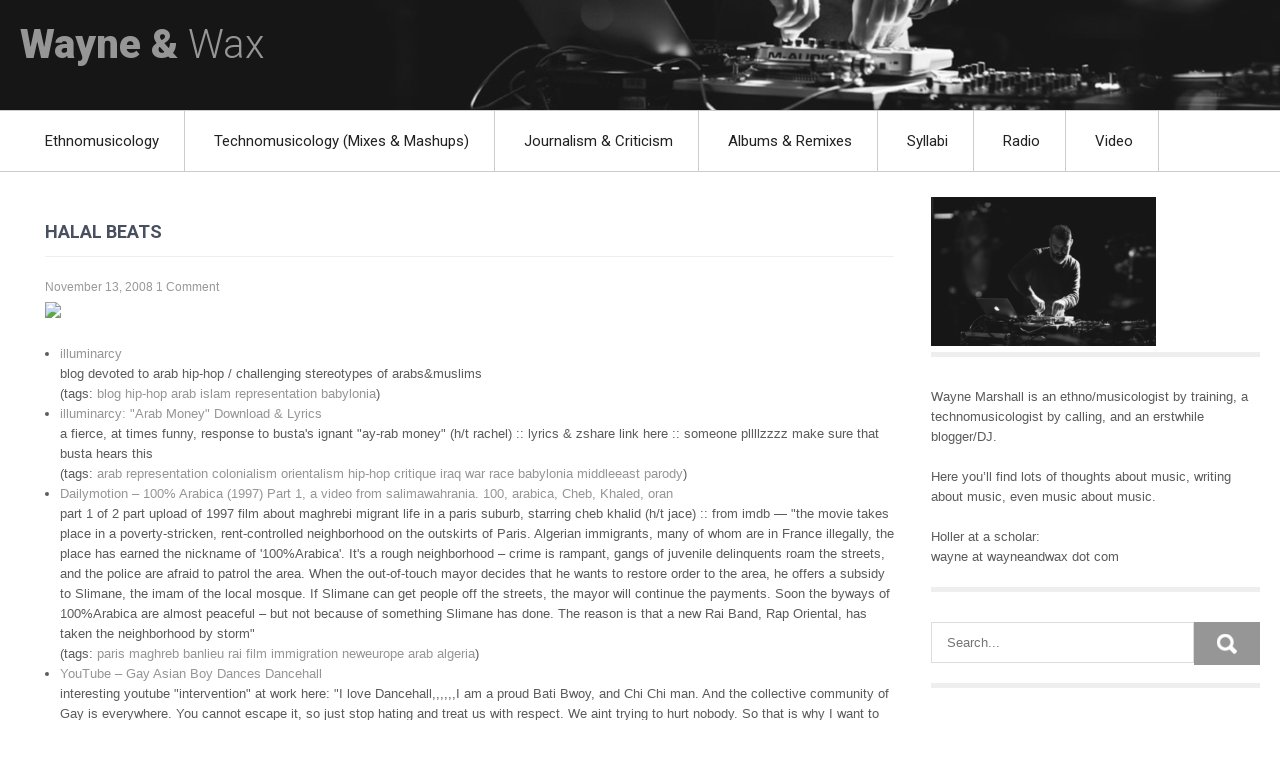

--- FILE ---
content_type: text/html; charset=UTF-8
request_url: https://wayneandwax.com/?p=783
body_size: 10917
content:
<!DOCTYPE html>
<html lang="en-US">
<head>
<meta charset="UTF-8">
<meta name="viewport" content="width=device-width, initial-scale=1">
<link rel="profile" href="http://gmpg.org/xfn/11">
<title>Halal Beats &#8211; Wayne &amp; Wax</title>
<meta name='robots' content='max-image-preview:large' />
	<style>img:is([sizes="auto" i], [sizes^="auto," i]) { contain-intrinsic-size: 3000px 1500px }</style>
	<link rel='dns-prefetch' href='//fonts.googleapis.com' />
<link rel="alternate" type="application/rss+xml" title="Wayne &amp; Wax &raquo; Feed" href="https://wayneandwax.com/?feed=rss2" />
<link rel="alternate" type="application/rss+xml" title="Wayne &amp; Wax &raquo; Comments Feed" href="https://wayneandwax.com/?feed=comments-rss2" />
<link rel="alternate" type="application/rss+xml" title="Wayne &amp; Wax &raquo; Halal Beats Comments Feed" href="https://wayneandwax.com/?feed=rss2&#038;p=783" />
<script type="text/javascript">
/* <![CDATA[ */
window._wpemojiSettings = {"baseUrl":"https:\/\/s.w.org\/images\/core\/emoji\/15.0.3\/72x72\/","ext":".png","svgUrl":"https:\/\/s.w.org\/images\/core\/emoji\/15.0.3\/svg\/","svgExt":".svg","source":{"concatemoji":"https:\/\/wayneandwax.com\/wp\/wp-includes\/js\/wp-emoji-release.min.js?ver=6.7.4"}};
/*! This file is auto-generated */
!function(i,n){var o,s,e;function c(e){try{var t={supportTests:e,timestamp:(new Date).valueOf()};sessionStorage.setItem(o,JSON.stringify(t))}catch(e){}}function p(e,t,n){e.clearRect(0,0,e.canvas.width,e.canvas.height),e.fillText(t,0,0);var t=new Uint32Array(e.getImageData(0,0,e.canvas.width,e.canvas.height).data),r=(e.clearRect(0,0,e.canvas.width,e.canvas.height),e.fillText(n,0,0),new Uint32Array(e.getImageData(0,0,e.canvas.width,e.canvas.height).data));return t.every(function(e,t){return e===r[t]})}function u(e,t,n){switch(t){case"flag":return n(e,"\ud83c\udff3\ufe0f\u200d\u26a7\ufe0f","\ud83c\udff3\ufe0f\u200b\u26a7\ufe0f")?!1:!n(e,"\ud83c\uddfa\ud83c\uddf3","\ud83c\uddfa\u200b\ud83c\uddf3")&&!n(e,"\ud83c\udff4\udb40\udc67\udb40\udc62\udb40\udc65\udb40\udc6e\udb40\udc67\udb40\udc7f","\ud83c\udff4\u200b\udb40\udc67\u200b\udb40\udc62\u200b\udb40\udc65\u200b\udb40\udc6e\u200b\udb40\udc67\u200b\udb40\udc7f");case"emoji":return!n(e,"\ud83d\udc26\u200d\u2b1b","\ud83d\udc26\u200b\u2b1b")}return!1}function f(e,t,n){var r="undefined"!=typeof WorkerGlobalScope&&self instanceof WorkerGlobalScope?new OffscreenCanvas(300,150):i.createElement("canvas"),a=r.getContext("2d",{willReadFrequently:!0}),o=(a.textBaseline="top",a.font="600 32px Arial",{});return e.forEach(function(e){o[e]=t(a,e,n)}),o}function t(e){var t=i.createElement("script");t.src=e,t.defer=!0,i.head.appendChild(t)}"undefined"!=typeof Promise&&(o="wpEmojiSettingsSupports",s=["flag","emoji"],n.supports={everything:!0,everythingExceptFlag:!0},e=new Promise(function(e){i.addEventListener("DOMContentLoaded",e,{once:!0})}),new Promise(function(t){var n=function(){try{var e=JSON.parse(sessionStorage.getItem(o));if("object"==typeof e&&"number"==typeof e.timestamp&&(new Date).valueOf()<e.timestamp+604800&&"object"==typeof e.supportTests)return e.supportTests}catch(e){}return null}();if(!n){if("undefined"!=typeof Worker&&"undefined"!=typeof OffscreenCanvas&&"undefined"!=typeof URL&&URL.createObjectURL&&"undefined"!=typeof Blob)try{var e="postMessage("+f.toString()+"("+[JSON.stringify(s),u.toString(),p.toString()].join(",")+"));",r=new Blob([e],{type:"text/javascript"}),a=new Worker(URL.createObjectURL(r),{name:"wpTestEmojiSupports"});return void(a.onmessage=function(e){c(n=e.data),a.terminate(),t(n)})}catch(e){}c(n=f(s,u,p))}t(n)}).then(function(e){for(var t in e)n.supports[t]=e[t],n.supports.everything=n.supports.everything&&n.supports[t],"flag"!==t&&(n.supports.everythingExceptFlag=n.supports.everythingExceptFlag&&n.supports[t]);n.supports.everythingExceptFlag=n.supports.everythingExceptFlag&&!n.supports.flag,n.DOMReady=!1,n.readyCallback=function(){n.DOMReady=!0}}).then(function(){return e}).then(function(){var e;n.supports.everything||(n.readyCallback(),(e=n.source||{}).concatemoji?t(e.concatemoji):e.wpemoji&&e.twemoji&&(t(e.twemoji),t(e.wpemoji)))}))}((window,document),window._wpemojiSettings);
/* ]]> */
</script>
<style id='wp-emoji-styles-inline-css' type='text/css'>

	img.wp-smiley, img.emoji {
		display: inline !important;
		border: none !important;
		box-shadow: none !important;
		height: 1em !important;
		width: 1em !important;
		margin: 0 0.07em !important;
		vertical-align: -0.1em !important;
		background: none !important;
		padding: 0 !important;
	}
</style>
<link rel='stylesheet' id='wp-block-library-css' href='https://wayneandwax.com/wp/wp-includes/css/dist/block-library/style.min.css?ver=6.7.4' type='text/css' media='all' />
<style id='classic-theme-styles-inline-css' type='text/css'>
/*! This file is auto-generated */
.wp-block-button__link{color:#fff;background-color:#32373c;border-radius:9999px;box-shadow:none;text-decoration:none;padding:calc(.667em + 2px) calc(1.333em + 2px);font-size:1.125em}.wp-block-file__button{background:#32373c;color:#fff;text-decoration:none}
</style>
<style id='global-styles-inline-css' type='text/css'>
:root{--wp--preset--aspect-ratio--square: 1;--wp--preset--aspect-ratio--4-3: 4/3;--wp--preset--aspect-ratio--3-4: 3/4;--wp--preset--aspect-ratio--3-2: 3/2;--wp--preset--aspect-ratio--2-3: 2/3;--wp--preset--aspect-ratio--16-9: 16/9;--wp--preset--aspect-ratio--9-16: 9/16;--wp--preset--color--black: #000000;--wp--preset--color--cyan-bluish-gray: #abb8c3;--wp--preset--color--white: #ffffff;--wp--preset--color--pale-pink: #f78da7;--wp--preset--color--vivid-red: #cf2e2e;--wp--preset--color--luminous-vivid-orange: #ff6900;--wp--preset--color--luminous-vivid-amber: #fcb900;--wp--preset--color--light-green-cyan: #7bdcb5;--wp--preset--color--vivid-green-cyan: #00d084;--wp--preset--color--pale-cyan-blue: #8ed1fc;--wp--preset--color--vivid-cyan-blue: #0693e3;--wp--preset--color--vivid-purple: #9b51e0;--wp--preset--gradient--vivid-cyan-blue-to-vivid-purple: linear-gradient(135deg,rgba(6,147,227,1) 0%,rgb(155,81,224) 100%);--wp--preset--gradient--light-green-cyan-to-vivid-green-cyan: linear-gradient(135deg,rgb(122,220,180) 0%,rgb(0,208,130) 100%);--wp--preset--gradient--luminous-vivid-amber-to-luminous-vivid-orange: linear-gradient(135deg,rgba(252,185,0,1) 0%,rgba(255,105,0,1) 100%);--wp--preset--gradient--luminous-vivid-orange-to-vivid-red: linear-gradient(135deg,rgba(255,105,0,1) 0%,rgb(207,46,46) 100%);--wp--preset--gradient--very-light-gray-to-cyan-bluish-gray: linear-gradient(135deg,rgb(238,238,238) 0%,rgb(169,184,195) 100%);--wp--preset--gradient--cool-to-warm-spectrum: linear-gradient(135deg,rgb(74,234,220) 0%,rgb(151,120,209) 20%,rgb(207,42,186) 40%,rgb(238,44,130) 60%,rgb(251,105,98) 80%,rgb(254,248,76) 100%);--wp--preset--gradient--blush-light-purple: linear-gradient(135deg,rgb(255,206,236) 0%,rgb(152,150,240) 100%);--wp--preset--gradient--blush-bordeaux: linear-gradient(135deg,rgb(254,205,165) 0%,rgb(254,45,45) 50%,rgb(107,0,62) 100%);--wp--preset--gradient--luminous-dusk: linear-gradient(135deg,rgb(255,203,112) 0%,rgb(199,81,192) 50%,rgb(65,88,208) 100%);--wp--preset--gradient--pale-ocean: linear-gradient(135deg,rgb(255,245,203) 0%,rgb(182,227,212) 50%,rgb(51,167,181) 100%);--wp--preset--gradient--electric-grass: linear-gradient(135deg,rgb(202,248,128) 0%,rgb(113,206,126) 100%);--wp--preset--gradient--midnight: linear-gradient(135deg,rgb(2,3,129) 0%,rgb(40,116,252) 100%);--wp--preset--font-size--small: 13px;--wp--preset--font-size--medium: 20px;--wp--preset--font-size--large: 36px;--wp--preset--font-size--x-large: 42px;--wp--preset--spacing--20: 0.44rem;--wp--preset--spacing--30: 0.67rem;--wp--preset--spacing--40: 1rem;--wp--preset--spacing--50: 1.5rem;--wp--preset--spacing--60: 2.25rem;--wp--preset--spacing--70: 3.38rem;--wp--preset--spacing--80: 5.06rem;--wp--preset--shadow--natural: 6px 6px 9px rgba(0, 0, 0, 0.2);--wp--preset--shadow--deep: 12px 12px 50px rgba(0, 0, 0, 0.4);--wp--preset--shadow--sharp: 6px 6px 0px rgba(0, 0, 0, 0.2);--wp--preset--shadow--outlined: 6px 6px 0px -3px rgba(255, 255, 255, 1), 6px 6px rgba(0, 0, 0, 1);--wp--preset--shadow--crisp: 6px 6px 0px rgba(0, 0, 0, 1);}:where(.is-layout-flex){gap: 0.5em;}:where(.is-layout-grid){gap: 0.5em;}body .is-layout-flex{display: flex;}.is-layout-flex{flex-wrap: wrap;align-items: center;}.is-layout-flex > :is(*, div){margin: 0;}body .is-layout-grid{display: grid;}.is-layout-grid > :is(*, div){margin: 0;}:where(.wp-block-columns.is-layout-flex){gap: 2em;}:where(.wp-block-columns.is-layout-grid){gap: 2em;}:where(.wp-block-post-template.is-layout-flex){gap: 1.25em;}:where(.wp-block-post-template.is-layout-grid){gap: 1.25em;}.has-black-color{color: var(--wp--preset--color--black) !important;}.has-cyan-bluish-gray-color{color: var(--wp--preset--color--cyan-bluish-gray) !important;}.has-white-color{color: var(--wp--preset--color--white) !important;}.has-pale-pink-color{color: var(--wp--preset--color--pale-pink) !important;}.has-vivid-red-color{color: var(--wp--preset--color--vivid-red) !important;}.has-luminous-vivid-orange-color{color: var(--wp--preset--color--luminous-vivid-orange) !important;}.has-luminous-vivid-amber-color{color: var(--wp--preset--color--luminous-vivid-amber) !important;}.has-light-green-cyan-color{color: var(--wp--preset--color--light-green-cyan) !important;}.has-vivid-green-cyan-color{color: var(--wp--preset--color--vivid-green-cyan) !important;}.has-pale-cyan-blue-color{color: var(--wp--preset--color--pale-cyan-blue) !important;}.has-vivid-cyan-blue-color{color: var(--wp--preset--color--vivid-cyan-blue) !important;}.has-vivid-purple-color{color: var(--wp--preset--color--vivid-purple) !important;}.has-black-background-color{background-color: var(--wp--preset--color--black) !important;}.has-cyan-bluish-gray-background-color{background-color: var(--wp--preset--color--cyan-bluish-gray) !important;}.has-white-background-color{background-color: var(--wp--preset--color--white) !important;}.has-pale-pink-background-color{background-color: var(--wp--preset--color--pale-pink) !important;}.has-vivid-red-background-color{background-color: var(--wp--preset--color--vivid-red) !important;}.has-luminous-vivid-orange-background-color{background-color: var(--wp--preset--color--luminous-vivid-orange) !important;}.has-luminous-vivid-amber-background-color{background-color: var(--wp--preset--color--luminous-vivid-amber) !important;}.has-light-green-cyan-background-color{background-color: var(--wp--preset--color--light-green-cyan) !important;}.has-vivid-green-cyan-background-color{background-color: var(--wp--preset--color--vivid-green-cyan) !important;}.has-pale-cyan-blue-background-color{background-color: var(--wp--preset--color--pale-cyan-blue) !important;}.has-vivid-cyan-blue-background-color{background-color: var(--wp--preset--color--vivid-cyan-blue) !important;}.has-vivid-purple-background-color{background-color: var(--wp--preset--color--vivid-purple) !important;}.has-black-border-color{border-color: var(--wp--preset--color--black) !important;}.has-cyan-bluish-gray-border-color{border-color: var(--wp--preset--color--cyan-bluish-gray) !important;}.has-white-border-color{border-color: var(--wp--preset--color--white) !important;}.has-pale-pink-border-color{border-color: var(--wp--preset--color--pale-pink) !important;}.has-vivid-red-border-color{border-color: var(--wp--preset--color--vivid-red) !important;}.has-luminous-vivid-orange-border-color{border-color: var(--wp--preset--color--luminous-vivid-orange) !important;}.has-luminous-vivid-amber-border-color{border-color: var(--wp--preset--color--luminous-vivid-amber) !important;}.has-light-green-cyan-border-color{border-color: var(--wp--preset--color--light-green-cyan) !important;}.has-vivid-green-cyan-border-color{border-color: var(--wp--preset--color--vivid-green-cyan) !important;}.has-pale-cyan-blue-border-color{border-color: var(--wp--preset--color--pale-cyan-blue) !important;}.has-vivid-cyan-blue-border-color{border-color: var(--wp--preset--color--vivid-cyan-blue) !important;}.has-vivid-purple-border-color{border-color: var(--wp--preset--color--vivid-purple) !important;}.has-vivid-cyan-blue-to-vivid-purple-gradient-background{background: var(--wp--preset--gradient--vivid-cyan-blue-to-vivid-purple) !important;}.has-light-green-cyan-to-vivid-green-cyan-gradient-background{background: var(--wp--preset--gradient--light-green-cyan-to-vivid-green-cyan) !important;}.has-luminous-vivid-amber-to-luminous-vivid-orange-gradient-background{background: var(--wp--preset--gradient--luminous-vivid-amber-to-luminous-vivid-orange) !important;}.has-luminous-vivid-orange-to-vivid-red-gradient-background{background: var(--wp--preset--gradient--luminous-vivid-orange-to-vivid-red) !important;}.has-very-light-gray-to-cyan-bluish-gray-gradient-background{background: var(--wp--preset--gradient--very-light-gray-to-cyan-bluish-gray) !important;}.has-cool-to-warm-spectrum-gradient-background{background: var(--wp--preset--gradient--cool-to-warm-spectrum) !important;}.has-blush-light-purple-gradient-background{background: var(--wp--preset--gradient--blush-light-purple) !important;}.has-blush-bordeaux-gradient-background{background: var(--wp--preset--gradient--blush-bordeaux) !important;}.has-luminous-dusk-gradient-background{background: var(--wp--preset--gradient--luminous-dusk) !important;}.has-pale-ocean-gradient-background{background: var(--wp--preset--gradient--pale-ocean) !important;}.has-electric-grass-gradient-background{background: var(--wp--preset--gradient--electric-grass) !important;}.has-midnight-gradient-background{background: var(--wp--preset--gradient--midnight) !important;}.has-small-font-size{font-size: var(--wp--preset--font-size--small) !important;}.has-medium-font-size{font-size: var(--wp--preset--font-size--medium) !important;}.has-large-font-size{font-size: var(--wp--preset--font-size--large) !important;}.has-x-large-font-size{font-size: var(--wp--preset--font-size--x-large) !important;}
:where(.wp-block-post-template.is-layout-flex){gap: 1.25em;}:where(.wp-block-post-template.is-layout-grid){gap: 1.25em;}
:where(.wp-block-columns.is-layout-flex){gap: 2em;}:where(.wp-block-columns.is-layout-grid){gap: 2em;}
:root :where(.wp-block-pullquote){font-size: 1.5em;line-height: 1.6;}
</style>
<link rel='stylesheet' id='twenty-minutes-font-css' href='//fonts.googleapis.com/css?family=Roboto%3A300%2C400%2C600%2C700%2C800%2C900&#038;ver=6.7.4' type='text/css' media='all' />
<link rel='stylesheet' id='twenty-minutes-basic-style-css' href='https://wayneandwax.com/wp/wp-content/themes/twenty-minutes/style.css?ver=6.7.4' type='text/css' media='all' />
<link rel='stylesheet' id='twenty-minutes-responsive-css' href='https://wayneandwax.com/wp/wp-content/themes/twenty-minutes/css/responsive.css?ver=6.7.4' type='text/css' media='all' />
<link rel='stylesheet' id='twenty-minutes-default-css' href='https://wayneandwax.com/wp/wp-content/themes/twenty-minutes/css/default.css?ver=6.7.4' type='text/css' media='all' />
<script type="text/javascript" src="https://wayneandwax.com/wp/wp-includes/js/jquery/jquery.min.js?ver=3.7.1" id="jquery-core-js"></script>
<script type="text/javascript" src="https://wayneandwax.com/wp/wp-includes/js/jquery/jquery-migrate.min.js?ver=3.4.1" id="jquery-migrate-js"></script>
<script type="text/javascript" src="https://wayneandwax.com/wp/wp-content/themes/twenty-minutes/js/jquery.nivo.slider.js?ver=6.7.4" id="jquery-nivo-slider-js"></script>
<script type="text/javascript" src="https://wayneandwax.com/wp/wp-content/themes/twenty-minutes/js/custom.js?ver=6.7.4" id="twenty-minutes-custom-js"></script>
<link rel="https://api.w.org/" href="https://wayneandwax.com/index.php?rest_route=/" /><link rel="alternate" title="JSON" type="application/json" href="https://wayneandwax.com/index.php?rest_route=/wp/v2/posts/783" /><link rel="EditURI" type="application/rsd+xml" title="RSD" href="https://wayneandwax.com/wp/xmlrpc.php?rsd" />
<meta name="generator" content="WordPress 6.7.4" />
<link rel="canonical" href="https://wayneandwax.com/?p=783" />
<link rel='shortlink' href='https://wayneandwax.com/?p=783' />
<link rel="alternate" title="oEmbed (JSON)" type="application/json+oembed" href="https://wayneandwax.com/index.php?rest_route=%2Foembed%2F1.0%2Fembed&#038;url=https%3A%2F%2Fwayneandwax.com%2F%3Fp%3D783" />
<link rel="alternate" title="oEmbed (XML)" type="text/xml+oembed" href="https://wayneandwax.com/index.php?rest_route=%2Foembed%2F1.0%2Fembed&#038;url=https%3A%2F%2Fwayneandwax.com%2F%3Fp%3D783&#038;format=xml" />
	<style type="text/css"> 
		a,	#sidebar ul li a:hover,
		.post_lists h5 a:hover,
		.logo h1 span,
		.postmeta a:hover,
		.copyright-wrapper a:hover	,
		.sitenav ul li a:hover, .sitenav ul li.current_page_item a,
		.current{ color:#969696;}
		.pagination ul li .current, .pagination ul li a:hover, 
		#commentform input#submit:hover,
		.toggle a,
		#sidebar .search-form input.search-submit,
		.pagination .nav-links span.current, 
		.pagination .nav-links a:hover,
		.wpcf7 input[type='submit']{ background-color:#969696;}
	</style> 
	<style type="text/css">
			.header{
			background: url(https://wayneandwax.com/wp/wp-content/uploads/2020/02/cropped-me-MIT-dissolve2-caroline-alden-cropped-3.png) no-repeat;
			background-position: center top;
		}
		.logo h1 a { color:#969696;}
		
	</style>
    
    		<style type="text/css" id="wp-custom-css">
			blockquote { 
	margin-left: 25px;
}

div.logo p { 
	color: #969696;
	font-size: larger; 
	visibility: hidden; 
}		</style>
		</head>
<body class="post-template-default single single-post postid-783 single-format-standard">
  <div class="header">
    <div class="container">
      <div class="logo">
  			          <h1><a href="https://wayneandwax.com/">Wayne &amp; Wax</a></h1>
                    <p>like the moon</p>
              </div><!-- logo -->
        <div class="header_right">             
                          
                    
        <div class="clear"></div>
      </div><!-- header_right -->
      <div class="clear"></div>
    </div><!-- container -->
  </div><!--.header -->
  <div id="menubar">
    <div class="container">
      <div class="toggle">
        <a class="toggleMenu" href="#">Menu</a>
      </div><!-- toggle --> 
      <div class="sitenav">
        <div class="menu-word-container"><ul id="menu-word" class="menu"><li id="menu-item-9341" class="menu-item menu-item-type-post_type menu-item-object-page menu-item-9341"><a href="https://wayneandwax.com/?page_id=10">Ethnomusicology</a></li>
<li id="menu-item-9380" class="menu-item menu-item-type-post_type menu-item-object-page menu-item-9380"><a href="https://wayneandwax.com/?page_id=2">Technomusicology (Mixes &#038; Mashups)</a></li>
<li id="menu-item-9342" class="menu-item menu-item-type-post_type menu-item-object-page menu-item-9342"><a href="https://wayneandwax.com/?page_id=11">Journalism &#038; Criticism</a></li>
<li id="menu-item-9402" class="menu-item menu-item-type-post_type menu-item-object-page menu-item-9402"><a href="https://wayneandwax.com/?page_id=9395">Albums &#038; Remixes</a></li>
<li id="menu-item-9343" class="menu-item menu-item-type-post_type menu-item-object-page menu-item-9343"><a href="https://wayneandwax.com/?page_id=9">Syllabi</a></li>
<li id="menu-item-9430" class="menu-item menu-item-type-post_type menu-item-object-page menu-item-9430"><a href="https://wayneandwax.com/?page_id=9428">Radio</a></li>
<li id="menu-item-9434" class="menu-item menu-item-type-post_type menu-item-object-page menu-item-9434"><a href="https://wayneandwax.com/?page_id=183">Video</a></li>
</ul></div>      </div><!-- site-nav -->
    </div>
  </div><!--#menubar -->
<div class="container">
     <div class="pagewraps">     
        <section class="site-content-wrap">
           <div class="contentbox">            
                                    <article id="post-783" class="single-post post-783 post type-post status-publish format-standard hentry category-linkthink tag-arab tag-caribbean tag-film tag-hip-hop tag-linkthink tag-maghreb tag-paris tag-rai tag-reggae tag-sexuality tag-video">
  <header class="entry-header">
    <h1 class="entry-title">Halal Beats</h1>  </header> <!-- .entry-header -->
  <div class="postmeta">
    <div class="post-date">November 13, 2008</div><!-- post-date -->
    <div class="post-comment"> <a href="https://wayneandwax.com/?p=783#comments">1 Comment</a></div>
    <div class="clear"></div>
  </div> <!-- postmeta -->
    <div class="entry-content">
    <p><a href="http://www.flickr.com/photos/wayneandwax/2912369021/"><img decoding="async" src="http://farm4.static.flickr.com/3071/2912369021_81d050733e_d.jpg"></a></p>
<ul class="delicious">
<li>
<div class="delicious-link"><a href="http://illuminarcy.blogspot.com/">illuminarcy</a></div>
<div class="delicious-extended">blog devoted to arab hip-hop / challenging stereotypes of arabs&amp;muslims</div>
<div class="delicious-tags">(tags: <a href="http://delicious.com/wayneandwax/blog">blog</a> <a href="http://delicious.com/wayneandwax/hip-hop">hip-hop</a> <a href="http://delicious.com/wayneandwax/arab">arab</a> <a href="http://delicious.com/wayneandwax/islam">islam</a> <a href="http://delicious.com/wayneandwax/representation">representation</a> <a href="http://delicious.com/wayneandwax/babylonia">babylonia</a>)</div>
</li>
<li>
<div class="delicious-link"><a href="http://illuminarcy.blogspot.com/2008/11/arab-money-download-lyrics.html">illuminarcy: &quot;Arab Money&quot; Download &amp; Lyrics</a></div>
<div class="delicious-extended">a fierce, at times funny, response to busta&#039;s ignant &quot;ay-rab money&quot; (h/t rachel) :: lyrics &amp; zshare link here :: someone pllllzzzz make sure that busta hears this</div>
<div class="delicious-tags">(tags: <a href="http://delicious.com/wayneandwax/arab">arab</a> <a href="http://delicious.com/wayneandwax/representation">representation</a> <a href="http://delicious.com/wayneandwax/colonialism">colonialism</a> <a href="http://delicious.com/wayneandwax/orientalism">orientalism</a> <a href="http://delicious.com/wayneandwax/hip-hop">hip-hop</a> <a href="http://delicious.com/wayneandwax/critique">critique</a> <a href="http://delicious.com/wayneandwax/iraq">iraq</a> <a href="http://delicious.com/wayneandwax/war">war</a> <a href="http://delicious.com/wayneandwax/race">race</a> <a href="http://delicious.com/wayneandwax/babylonia">babylonia</a> <a href="http://delicious.com/wayneandwax/middleeast">middleeast</a> <a href="http://delicious.com/wayneandwax/parody">parody</a>)</div>
</li>
<li>
<div class="delicious-link"><a href="http://www.dailymotion.com/video/xt2eq_100-arabica-1997-part-1_fun">Dailymotion &#8211; 100% Arabica (1997) Part 1, a video from salimawahrania. 100, arabica, Cheb, Khaled, oran</a></div>
<div class="delicious-extended">part 1 of 2 part upload of 1997 film about maghrebi migrant life in a paris suburb, starring cheb khalid (h/t jace) :: from imdb &#8212; &quot;the movie takes place in a poverty-stricken, rent-controlled neighborhood on the outskirts of Paris. Algerian immigrants, many of whom are in France illegally, the place has earned the nickname of &#039;100%Arabica&#039;. It&#039;s a rough neighborhood &#8211; crime is rampant, gangs of juvenile delinquents roam the streets, and the police are afraid to patrol the area. When the out-of-touch mayor decides that he wants to restore order to the area, he offers a subsidy to Slimane, the imam of the local mosque. If Slimane can get people off the streets, the mayor will continue the payments. Soon the byways of 100%Arabica are almost peaceful &#8211; but not because of something Slimane has done. The reason is that a new Rai Band, Rap Oriental, has taken the neighborhood by storm&quot;</div>
<div class="delicious-tags">(tags: <a href="http://delicious.com/wayneandwax/paris">paris</a> <a href="http://delicious.com/wayneandwax/maghreb">maghreb</a> <a href="http://delicious.com/wayneandwax/banlieu">banlieu</a> <a href="http://delicious.com/wayneandwax/rai">rai</a> <a href="http://delicious.com/wayneandwax/film">film</a> <a href="http://delicious.com/wayneandwax/immigration">immigration</a> <a href="http://delicious.com/wayneandwax/neweurope">neweurope</a> <a href="http://delicious.com/wayneandwax/arab">arab</a> <a href="http://delicious.com/wayneandwax/algeria">algeria</a>)</div>
</li>
<li>
<div class="delicious-link"><a href="http://www.youtube.com/watch?v=Y2uph1W3IFk">YouTube &#8211; Gay Asian Boy Dances Dancehall</a></div>
<div class="delicious-extended">interesting youtube &quot;intervention&quot; at work here: &quot;I love Dancehall,,,,,,I am a proud Bati Bwoy, and Chi Chi man. And the collective community of Gay is everywhere. You cannot escape it, so just stop hating and treat us with respect. We aint trying to hurt nobody. So that is why I want to dance like a Dancehall Queen, cuz I aint scared and so I can ruffle some feathers and making people think about how Homophobia is causing AIDS all over the world, but especially Jamaica&#8230;&quot; (h/t xtina)</div>
<div class="delicious-tags">(tags: <a href="http://delicious.com/wayneandwax/jamaica">jamaica</a> <a href="http://delicious.com/wayneandwax/dancehall">dancehall</a> <a href="http://delicious.com/wayneandwax/reggae">reggae</a> <a href="http://delicious.com/wayneandwax/dance">dance</a> <a href="http://delicious.com/wayneandwax/youtube">youtube</a> <a href="http://delicious.com/wayneandwax/video">video</a> <a href="http://delicious.com/wayneandwax/asianness">asianness</a> <a href="http://delicious.com/wayneandwax/sexuality">sexuality</a> <a href="http://delicious.com/wayneandwax/homophobia">homophobia</a> <a href="http://delicious.com/wayneandwax/digital">digital</a> <a href="http://delicious.com/wayneandwax/youth">youth</a> <a href="http://delicious.com/wayneandwax/culture">culture</a> <a href="http://delicious.com/wayneandwax/identititity">identititity</a>)</div>
</li>
<li>
<div class="delicious-link"><a href="http://www.theroot.com/id/47670">Homophobia in Jamaica | Views | TheRoot.com</a></div>
<div class="delicious-extended">yet another article on homophobia in JA &#8212; and the effects on AIDS/HIV outreach</div>
<div class="delicious-tags">(tags: <a href="http://delicious.com/wayneandwax/jamaica">jamaica</a> <a href="http://delicious.com/wayneandwax/homophobia">homophobia</a> <a href="http://delicious.com/wayneandwax/health">health</a> <a href="http://delicious.com/wayneandwax/sexuality">sexuality</a> <a href="http://delicious.com/wayneandwax/caribbean">caribbean</a>)</div>
</li>
</ul>
<p>videyoga :: (via illuminarcy)</p>
<p><object width="500" height="335"><param name="allowfullscreen" value="true" /><param name="allowscriptaccess" value="always" /><param name="movie" value="http://vimeo.com/moogaloop.swf?clip_id=2179318&amp;server=vimeo.com&amp;show_title=1&amp;show_byline=1&amp;show_portrait=0&amp;color=&amp;fullscreen=1" /><embed src="http://vimeo.com/moogaloop.swf?clip_id=2179318&amp;server=vimeo.com&amp;show_title=1&amp;show_byline=1&amp;show_portrait=0&amp;color=&amp;fullscreen=1" type="application/x-shockwave-flash" allowfullscreen="true" allowscriptaccess="always" width="400" height="225"></embed></object><br /><a href="http://vimeo.com/2179318">Sundance &#8211; Waahli aka Wyzah</a> from <a href="http://vimeo.com/enodziner">Noé Sardet</a> on <a href="http://vimeo.com">Vimeo</a>.</p>
        <div class="postmeta">
      <div class="post-categories">
        <ul class="post-categories">
	<li><a href="https://wayneandwax.com/?cat=44" rel="category">linkthink</a></li></ul>      </div>
      <div class="post-tags">
       Tags: <a href="https://wayneandwax.com/?tag=arab" rel="tag">arab</a>, <a href="https://wayneandwax.com/?tag=caribbean" rel="tag">caribbean</a>, <a href="https://wayneandwax.com/?tag=film" rel="tag">film</a>, <a href="https://wayneandwax.com/?tag=hip-hop" rel="tag">hip-hop</a>, <a href="https://wayneandwax.com/?tag=linkthink" rel="tag">linkthink</a>, <a href="https://wayneandwax.com/?tag=maghreb" rel="tag">maghreb</a>, <a href="https://wayneandwax.com/?tag=paris" rel="tag">paris</a>, <a href="https://wayneandwax.com/?tag=rai" rel="tag">rai</a>, <a href="https://wayneandwax.com/?tag=reggae" rel="tag">reggae</a>, <a href="https://wayneandwax.com/?tag=sexuality" rel="tag">sexuality</a>, <a href="https://wayneandwax.com/?tag=video" rel="tag">video</a>      </div>
      <div class="clear"></div>
    </div><!-- postmeta --> 
  </div><!-- .entry-content -->
  
  <footer class="entry-meta">
      </footer> <!-- .entry-meta --> 
  
</article>                    
	<nav class="navigation post-navigation" aria-label="Posts">
		<h2 class="screen-reader-text">Post navigation</h2>
		<div class="nav-links"><div class="nav-previous"><a href="https://wayneandwax.com/?p=774" rel="prev">Can&#8217;t We All Just Dance Along?</a></div><div class="nav-next"><a href="https://wayneandwax.com/?p=788" rel="next">Yes, I Call Her Mischievous Boo</a></div></div>
	</nav>                    
<div id="comments" class="comments-area">

			<h2 class="comments-title">
			1 thought on &ldquo;Halal Beats&rdquo;		</h2>

		
		<ol class="comment-list">
					<li class="comment even thread-even depth-1" id="comment-7744">
				<div id="div-comment-7744" class="comment-body">
				<div class="comment-author vcard">
			<img alt='' src='https://secure.gravatar.com/avatar/221f5ce73de7e737078052d5a1d829ad?s=42&#038;d=mm&#038;r=g' srcset='https://secure.gravatar.com/avatar/221f5ce73de7e737078052d5a1d829ad?s=84&#038;d=mm&#038;r=g 2x' class='avatar avatar-42 photo' height='42' width='42' decoding='async'/>			<cite class="fn">erin</cite> <span class="says">says:</span>		</div>
		
		<div class="comment-meta commentmetadata">
			<a href="https://wayneandwax.com/?p=783#comment-7744">November 14, 2008 at 8:59 am</a>		</div>

		<p>big up the montreal connex! the narcisist is wicked.</p>

		
				</div>
				</li><!-- #comment-## -->
		</ol><!-- .comment-list -->

		
	
			<p class="no-comments">Comments are closed.</p>
	
	
</div><!-- .comments-area -->                                <div class="clear"></div>
            </div>          
         </section>       
        <div id="sidebar">    
    <aside id="media_image-3" class="widget widget_media_image"><img width="225" height="149" src="https://wayneandwax.com/wp/wp-content/uploads/2020/01/me-MIT-dissolve2-caroline-alden-300x199.png" class="image wp-image-9366  attachment-225x149 size-225x149" alt="" style="max-width: 100%; height: auto;" decoding="async" loading="lazy" srcset="https://wayneandwax.com/wp/wp-content/uploads/2020/01/me-MIT-dissolve2-caroline-alden-300x199.png 300w, https://wayneandwax.com/wp/wp-content/uploads/2020/01/me-MIT-dissolve2-caroline-alden-1024x680.png 1024w, https://wayneandwax.com/wp/wp-content/uploads/2020/01/me-MIT-dissolve2-caroline-alden-768x510.png 768w, https://wayneandwax.com/wp/wp-content/uploads/2020/01/me-MIT-dissolve2-caroline-alden-1536x1019.png 1536w, https://wayneandwax.com/wp/wp-content/uploads/2020/01/me-MIT-dissolve2-caroline-alden.png 1790w" sizes="auto, (max-width: 225px) 100vw, 225px" /></aside><aside id="text-4" class="widget widget_text">			<div class="textwidget"><p>Wayne Marshall is an ethno/musicologist by training, a technomusicologist by calling, and an erstwhile blogger/DJ.</p>
<p>Here you&#8217;ll find lots of thoughts about music, writing about music, even music about music.</p>
<p>Holler at a scholar:<br />
wayne at wayneandwax dot com</p>
</div>
		</aside><aside id="search-5" class="widget widget_search"><form role="search" method="get" class="search-form" action="https://wayneandwax.com/">
	<label>
		<input type="search" class="search-field" placeholder="Search..." value="" name="s">
	</label>
	<input type="submit" class="search-submit" value="Search">
</form></aside><aside id="tag_cloud-4" class="widget widget_tag_cloud"><h3 class="widget-title">Tags</h3><div class="tagcloud"><a href="https://wayneandwax.com/?tag=academic" class="tag-cloud-link tag-link-400 tag-link-position-1" style="font-size: 18.425531914894pt;" aria-label="academic (184 items)">academic</a>
<a href="https://wayneandwax.com/?tag=aesthetics" class="tag-cloud-link tag-link-300 tag-link-position-2" style="font-size: 9.3404255319149pt;" aria-label="aesthetics (45 items)">aesthetics</a>
<a href="https://wayneandwax.com/?tag=af-am" class="tag-cloud-link tag-link-410 tag-link-position-3" style="font-size: 11.276595744681pt;" aria-label="af-am (61 items)">af-am</a>
<a href="https://wayneandwax.com/?tag=africa" class="tag-cloud-link tag-link-413 tag-link-position-4" style="font-size: 14.106382978723pt;" aria-label="africa (94 items)">africa</a>
<a href="https://wayneandwax.com/?tag=baby" class="tag-cloud-link tag-link-84 tag-link-position-5" style="font-size: 10.234042553191pt;" aria-label="baby (52 items)">baby</a>
<a href="https://wayneandwax.com/?tag=beatresearch" class="tag-cloud-link tag-link-127 tag-link-position-6" style="font-size: 14.106382978723pt;" aria-label="beatresearch (95 items)">beatresearch</a>
<a href="https://wayneandwax.com/?tag=blogging" class="tag-cloud-link tag-link-401 tag-link-position-7" style="font-size: 13.659574468085pt;" aria-label="blogging (88 items)">blogging</a>
<a href="https://wayneandwax.com/?tag=bookish" class="tag-cloud-link tag-link-55 tag-link-position-8" style="font-size: 8.8936170212766pt;" aria-label="bookish (42 items)">bookish</a>
<a href="https://wayneandwax.com/?tag=boston" class="tag-cloud-link tag-link-133 tag-link-position-9" style="font-size: 15pt;" aria-label="boston (108 items)">boston</a>
<a href="https://wayneandwax.com/?tag=brazil" class="tag-cloud-link tag-link-414 tag-link-position-10" style="font-size: 8.1489361702128pt;" aria-label="brazil (37 items)">brazil</a>
<a href="https://wayneandwax.com/?tag=cambridge" class="tag-cloud-link tag-link-126 tag-link-position-11" style="font-size: 11.276595744681pt;" aria-label="cambridge (60 items)">cambridge</a>
<a href="https://wayneandwax.com/?tag=caribbean" class="tag-cloud-link tag-link-422 tag-link-position-12" style="font-size: 8.7446808510638pt;" aria-label="caribbean (41 items)">caribbean</a>
<a href="https://wayneandwax.com/?tag=copywrong" class="tag-cloud-link tag-link-141 tag-link-position-13" style="font-size: 9.4893617021277pt;" aria-label="copywrong (46 items)">copywrong</a>
<a href="https://wayneandwax.com/?tag=cumbia" class="tag-cloud-link tag-link-89 tag-link-position-14" style="font-size: 8.8936170212766pt;" aria-label="cumbia (42 items)">cumbia</a>
<a href="https://wayneandwax.com/?tag=dance" class="tag-cloud-link tag-link-406 tag-link-position-15" style="font-size: 14.404255319149pt;" aria-label="dance (98 items)">dance</a>
<a href="https://wayneandwax.com/?tag=ethno" class="tag-cloud-link tag-link-191 tag-link-position-16" style="font-size: 15.893617021277pt;" aria-label="ethno (126 items)">ethno</a>
<a href="https://wayneandwax.com/?tag=events" class="tag-cloud-link tag-link-128 tag-link-position-17" style="font-size: 9.6382978723404pt;" aria-label="events (47 items)">events</a>
<a href="https://wayneandwax.com/?tag=gigs" class="tag-cloud-link tag-link-292 tag-link-position-18" style="font-size: 8.2978723404255pt;" aria-label="gigs (38 items)">gigs</a>
<a href="https://wayneandwax.com/?tag=hip-hop" class="tag-cloud-link tag-link-404 tag-link-position-19" style="font-size: 20.659574468085pt;" aria-label="hip-hop (262 items)">hip-hop</a>
<a href="https://wayneandwax.com/?tag=humor" class="tag-cloud-link tag-link-93 tag-link-position-20" style="font-size: 10.978723404255pt;" aria-label="humor (58 items)">humor</a>
<a href="https://wayneandwax.com/?tag=industry" class="tag-cloud-link tag-link-118 tag-link-position-21" style="font-size: 12.31914893617pt;" aria-label="industry (72 items)">industry</a>
<a href="https://wayneandwax.com/?tag=internet" class="tag-cloud-link tag-link-412 tag-link-position-22" style="font-size: 17.531914893617pt;" aria-label="internet (161 items)">internet</a>
<a href="https://wayneandwax.com/?tag=jamaica" class="tag-cloud-link tag-link-402 tag-link-position-23" style="font-size: 15.148936170213pt;" aria-label="jamaica (111 items)">jamaica</a>
<a href="https://wayneandwax.com/?tag=latin" class="tag-cloud-link tag-link-10 tag-link-position-24" style="font-size: 14.255319148936pt;" aria-label="latin (97 items)">latin</a>
<a href="https://wayneandwax.com/?tag=lifey" class="tag-cloud-link tag-link-403 tag-link-position-25" style="font-size: 16.936170212766pt;" aria-label="lifey (146 items)">lifey</a>
<a href="https://wayneandwax.com/?tag=linkthink" class="tag-cloud-link tag-link-423 tag-link-position-26" style="font-size: 15.595744680851pt;" aria-label="linkthink (118 items)">linkthink</a>
<a href="https://wayneandwax.com/?tag=mashup" class="tag-cloud-link tag-link-23 tag-link-position-27" style="font-size: 9.7872340425532pt;" aria-label="mashup (48 items)">mashup</a>
<a href="https://wayneandwax.com/?tag=media" class="tag-cloud-link tag-link-8 tag-link-position-28" style="font-size: 8.1489361702128pt;" aria-label="media (37 items)">media</a>
<a href="https://wayneandwax.com/?tag=mixx" class="tag-cloud-link tag-link-12 tag-link-position-29" style="font-size: 16.042553191489pt;" aria-label="mixx (128 items)">mixx</a>
<a href="https://wayneandwax.com/?tag=nation" class="tag-cloud-link tag-link-424 tag-link-position-30" style="font-size: 9.6382978723404pt;" aria-label="nation (47 items)">nation</a>
<a href="https://wayneandwax.com/?tag=newyork" class="tag-cloud-link tag-link-145 tag-link-position-31" style="font-size: 9.6382978723404pt;" aria-label="newyork (47 items)">newyork</a>
<a href="https://wayneandwax.com/?tag=politricks" class="tag-cloud-link tag-link-409 tag-link-position-32" style="font-size: 15.446808510638pt;" aria-label="politricks (116 items)">politricks</a>
<a href="https://wayneandwax.com/?tag=pop" class="tag-cloud-link tag-link-143 tag-link-position-33" style="font-size: 8pt;" aria-label="pop (36 items)">pop</a>
<a href="https://wayneandwax.com/?tag=puertorico" class="tag-cloud-link tag-link-417 tag-link-position-34" style="font-size: 8.8936170212766pt;" aria-label="puertorico (42 items)">puertorico</a>
<a href="https://wayneandwax.com/?tag=race" class="tag-cloud-link tag-link-57 tag-link-position-35" style="font-size: 14.255319148936pt;" aria-label="race (97 items)">race</a>
<a href="https://wayneandwax.com/?tag=radio" class="tag-cloud-link tag-link-72 tag-link-position-36" style="font-size: 8.4468085106383pt;" aria-label="radio (39 items)">radio</a>
<a href="https://wayneandwax.com/?tag=reggae" class="tag-cloud-link tag-link-408 tag-link-position-37" style="font-size: 19.31914893617pt;" aria-label="reggae (213 items)">reggae</a>
<a href="https://wayneandwax.com/?tag=reggaeton" class="tag-cloud-link tag-link-405 tag-link-position-38" style="font-size: 15.446808510638pt;" aria-label="reggaeton (117 items)">reggaeton</a>
<a href="https://wayneandwax.com/?tag=remix" class="tag-cloud-link tag-link-421 tag-link-position-39" style="font-size: 13.36170212766pt;" aria-label="remix (84 items)">remix</a>
<a href="https://wayneandwax.com/?tag=seasonal" class="tag-cloud-link tag-link-411 tag-link-position-40" style="font-size: 9.7872340425532pt;" aria-label="seasonal (48 items)">seasonal</a>
<a href="https://wayneandwax.com/?tag=tech" class="tag-cloud-link tag-link-107 tag-link-position-41" style="font-size: 16.63829787234pt;" aria-label="tech (140 items)">tech</a>
<a href="https://wayneandwax.com/?tag=techno" class="tag-cloud-link tag-link-30 tag-link-position-42" style="font-size: 8.7446808510638pt;" aria-label="techno (41 items)">techno</a>
<a href="https://wayneandwax.com/?tag=traxx" class="tag-cloud-link tag-link-122 tag-link-position-43" style="font-size: 12.170212765957pt;" aria-label="traxx (70 items)">traxx</a>
<a href="https://wayneandwax.com/?tag=video" class="tag-cloud-link tag-link-407 tag-link-position-44" style="font-size: 22pt;" aria-label="video (321 items)">video</a>
<a href="https://wayneandwax.com/?tag=whirledmusic" class="tag-cloud-link tag-link-116 tag-link-position-45" style="font-size: 11.872340425532pt;" aria-label="whirledmusic (66 items)">whirledmusic</a></div>
</aside><aside id="archives-4" class="widget widget_archive"><h3 class="widget-title">Archives</h3>		<label class="screen-reader-text" for="archives-dropdown-4">Archives</label>
		<select id="archives-dropdown-4" name="archive-dropdown">
			
			<option value="">Select Month</option>
				<option value='https://wayneandwax.com/?m=202009'> September 2020 </option>
	<option value='https://wayneandwax.com/?m=202006'> June 2020 </option>
	<option value='https://wayneandwax.com/?m=202005'> May 2020 </option>
	<option value='https://wayneandwax.com/?m=202002'> February 2020 </option>
	<option value='https://wayneandwax.com/?m=201906'> June 2019 </option>
	<option value='https://wayneandwax.com/?m=201904'> April 2019 </option>
	<option value='https://wayneandwax.com/?m=201902'> February 2019 </option>
	<option value='https://wayneandwax.com/?m=201812'> December 2018 </option>
	<option value='https://wayneandwax.com/?m=201808'> August 2018 </option>
	<option value='https://wayneandwax.com/?m=201802'> February 2018 </option>
	<option value='https://wayneandwax.com/?m=201801'> January 2018 </option>
	<option value='https://wayneandwax.com/?m=201712'> December 2017 </option>
	<option value='https://wayneandwax.com/?m=201708'> August 2017 </option>
	<option value='https://wayneandwax.com/?m=201612'> December 2016 </option>
	<option value='https://wayneandwax.com/?m=201610'> October 2016 </option>
	<option value='https://wayneandwax.com/?m=201604'> April 2016 </option>
	<option value='https://wayneandwax.com/?m=201601'> January 2016 </option>
	<option value='https://wayneandwax.com/?m=201506'> June 2015 </option>
	<option value='https://wayneandwax.com/?m=201504'> April 2015 </option>
	<option value='https://wayneandwax.com/?m=201502'> February 2015 </option>
	<option value='https://wayneandwax.com/?m=201501'> January 2015 </option>
	<option value='https://wayneandwax.com/?m=201412'> December 2014 </option>
	<option value='https://wayneandwax.com/?m=201409'> September 2014 </option>
	<option value='https://wayneandwax.com/?m=201408'> August 2014 </option>
	<option value='https://wayneandwax.com/?m=201407'> July 2014 </option>
	<option value='https://wayneandwax.com/?m=201404'> April 2014 </option>
	<option value='https://wayneandwax.com/?m=201403'> March 2014 </option>
	<option value='https://wayneandwax.com/?m=201402'> February 2014 </option>
	<option value='https://wayneandwax.com/?m=201401'> January 2014 </option>
	<option value='https://wayneandwax.com/?m=201312'> December 2013 </option>
	<option value='https://wayneandwax.com/?m=201311'> November 2013 </option>
	<option value='https://wayneandwax.com/?m=201310'> October 2013 </option>
	<option value='https://wayneandwax.com/?m=201308'> August 2013 </option>
	<option value='https://wayneandwax.com/?m=201307'> July 2013 </option>
	<option value='https://wayneandwax.com/?m=201305'> May 2013 </option>
	<option value='https://wayneandwax.com/?m=201304'> April 2013 </option>
	<option value='https://wayneandwax.com/?m=201303'> March 2013 </option>
	<option value='https://wayneandwax.com/?m=201302'> February 2013 </option>
	<option value='https://wayneandwax.com/?m=201301'> January 2013 </option>
	<option value='https://wayneandwax.com/?m=201211'> November 2012 </option>
	<option value='https://wayneandwax.com/?m=201209'> September 2012 </option>
	<option value='https://wayneandwax.com/?m=201208'> August 2012 </option>
	<option value='https://wayneandwax.com/?m=201207'> July 2012 </option>
	<option value='https://wayneandwax.com/?m=201206'> June 2012 </option>
	<option value='https://wayneandwax.com/?m=201205'> May 2012 </option>
	<option value='https://wayneandwax.com/?m=201204'> April 2012 </option>
	<option value='https://wayneandwax.com/?m=201203'> March 2012 </option>
	<option value='https://wayneandwax.com/?m=201202'> February 2012 </option>
	<option value='https://wayneandwax.com/?m=201201'> January 2012 </option>
	<option value='https://wayneandwax.com/?m=201112'> December 2011 </option>
	<option value='https://wayneandwax.com/?m=201111'> November 2011 </option>
	<option value='https://wayneandwax.com/?m=201110'> October 2011 </option>
	<option value='https://wayneandwax.com/?m=201109'> September 2011 </option>
	<option value='https://wayneandwax.com/?m=201108'> August 2011 </option>
	<option value='https://wayneandwax.com/?m=201107'> July 2011 </option>
	<option value='https://wayneandwax.com/?m=201106'> June 2011 </option>
	<option value='https://wayneandwax.com/?m=201105'> May 2011 </option>
	<option value='https://wayneandwax.com/?m=201104'> April 2011 </option>
	<option value='https://wayneandwax.com/?m=201103'> March 2011 </option>
	<option value='https://wayneandwax.com/?m=201102'> February 2011 </option>
	<option value='https://wayneandwax.com/?m=201101'> January 2011 </option>
	<option value='https://wayneandwax.com/?m=201012'> December 2010 </option>
	<option value='https://wayneandwax.com/?m=201011'> November 2010 </option>
	<option value='https://wayneandwax.com/?m=201010'> October 2010 </option>
	<option value='https://wayneandwax.com/?m=201009'> September 2010 </option>
	<option value='https://wayneandwax.com/?m=201008'> August 2010 </option>
	<option value='https://wayneandwax.com/?m=201007'> July 2010 </option>
	<option value='https://wayneandwax.com/?m=201006'> June 2010 </option>
	<option value='https://wayneandwax.com/?m=201005'> May 2010 </option>
	<option value='https://wayneandwax.com/?m=201004'> April 2010 </option>
	<option value='https://wayneandwax.com/?m=201003'> March 2010 </option>
	<option value='https://wayneandwax.com/?m=201002'> February 2010 </option>
	<option value='https://wayneandwax.com/?m=201001'> January 2010 </option>
	<option value='https://wayneandwax.com/?m=200912'> December 2009 </option>
	<option value='https://wayneandwax.com/?m=200911'> November 2009 </option>
	<option value='https://wayneandwax.com/?m=200910'> October 2009 </option>
	<option value='https://wayneandwax.com/?m=200909'> September 2009 </option>
	<option value='https://wayneandwax.com/?m=200908'> August 2009 </option>
	<option value='https://wayneandwax.com/?m=200907'> July 2009 </option>
	<option value='https://wayneandwax.com/?m=200906'> June 2009 </option>
	<option value='https://wayneandwax.com/?m=200905'> May 2009 </option>
	<option value='https://wayneandwax.com/?m=200904'> April 2009 </option>
	<option value='https://wayneandwax.com/?m=200903'> March 2009 </option>
	<option value='https://wayneandwax.com/?m=200902'> February 2009 </option>
	<option value='https://wayneandwax.com/?m=200901'> January 2009 </option>
	<option value='https://wayneandwax.com/?m=200812'> December 2008 </option>
	<option value='https://wayneandwax.com/?m=200811'> November 2008 </option>
	<option value='https://wayneandwax.com/?m=200810'> October 2008 </option>
	<option value='https://wayneandwax.com/?m=200809'> September 2008 </option>
	<option value='https://wayneandwax.com/?m=200808'> August 2008 </option>
	<option value='https://wayneandwax.com/?m=200807'> July 2008 </option>
	<option value='https://wayneandwax.com/?m=200806'> June 2008 </option>
	<option value='https://wayneandwax.com/?m=200805'> May 2008 </option>
	<option value='https://wayneandwax.com/?m=200804'> April 2008 </option>
	<option value='https://wayneandwax.com/?m=200803'> March 2008 </option>
	<option value='https://wayneandwax.com/?m=200802'> February 2008 </option>
	<option value='https://wayneandwax.com/?m=200801'> January 2008 </option>
	<option value='https://wayneandwax.com/?m=200712'> December 2007 </option>
	<option value='https://wayneandwax.com/?m=200711'> November 2007 </option>
	<option value='https://wayneandwax.com/?m=200710'> October 2007 </option>
	<option value='https://wayneandwax.com/?m=200709'> September 2007 </option>
	<option value='https://wayneandwax.com/?m=200708'> August 2007 </option>
	<option value='https://wayneandwax.com/?m=200707'> July 2007 </option>
	<option value='https://wayneandwax.com/?m=200706'> June 2007 </option>
	<option value='https://wayneandwax.com/?m=200705'> May 2007 </option>
	<option value='https://wayneandwax.com/?m=200704'> April 2007 </option>
	<option value='https://wayneandwax.com/?m=200703'> March 2007 </option>
	<option value='https://wayneandwax.com/?m=200702'> February 2007 </option>
	<option value='https://wayneandwax.com/?m=200701'> January 2007 </option>
	<option value='https://wayneandwax.com/?m=200612'> December 2006 </option>
	<option value='https://wayneandwax.com/?m=200611'> November 2006 </option>
	<option value='https://wayneandwax.com/?m=200610'> October 2006 </option>

		</select>

			<script type="text/javascript">
/* <![CDATA[ */

(function() {
	var dropdown = document.getElementById( "archives-dropdown-4" );
	function onSelectChange() {
		if ( dropdown.options[ dropdown.selectedIndex ].value !== '' ) {
			document.location.href = this.options[ this.selectedIndex ].value;
		}
	}
	dropdown.onchange = onSelectChange;
})();

/* ]]> */
</script>
</aside>	
</div><!-- sidebar -->        <div class="clear"></div>
    </div><!-- pagewraps -->
</div><!-- container -->	
<div id="footer-wrapper">
	<div class="container">
      	<p>Wayne &amp; Wax. All Rights Reserved</p>
      	<p><a href="https://www.classictemplate.com/">Powered by WordPress</a></p>
    </div><!--end .container-->
</div><!--end .footer-wrapper-->
</body>
</html>
<!-- Page generated by LiteSpeed Cache 3.6.4 on 2026-01-22 04:46:26 -->

--- FILE ---
content_type: text/css
request_url: https://wayneandwax.com/wp/wp-content/themes/twenty-minutes/style.css?ver=6.7.4
body_size: 3557
content:
/*
Theme Name: Twenty Minutes
Theme URI: 
Author: ClassicTemplate
Author URI: https://www.classictemplate.com/
Description: Twenty Minutes is a popular free WordPress theme. It is perfect for multiple businesses. The theme is built in WordPress default functionality so it is very easy to set up. Also, it is compatible with WordPress popular plugins as well as WordPress latest version. 
Version: 1.3.1
License: GNU General Public License version 2 or later
License URI: http://www.gnu.org/licenses/gpl-2.0.html
Text Domain: twenty-minutes
Tags:news,blog,grid-layout,right-sidebar,custom-logo,full-width-template,custom-colors,custom-header,featured-images,editor-style,custom-background,custom-menu,threaded-comments,theme-options, translation-ready

Twenty Minutes WordPress Theme has been created by ClassicTemplate(https://www.classictemplate.com/), 2016.
Twenty Minutes WordPress Theme is released under the terms of GNU GPL

*/
body{ 
margin:0; 
padding:0;
line-height:20px; 
font-size:13px;
 background-color:#fff; 
 color:#5c5c5c; 
 font-family:Arial, Helvetica, sans-serif; 
 box-sizing:border-box;  
 -ms-word-wrap:break-word; 
 word-wrap:break-word;
 }
*{ 
 margin:0;
 padding:0;
 outline:none;
}
img{
 border:none;
 margin:0;
 padding:0;
 height:auto
 }
.wp-caption, .wp-caption-text, .sticky, .gallery-caption, .aligncenter{ 
 margin:0;
 padding:0;
}
p{
 margin:0;
 padding:0;
}
a{
 text-decoration:none;
 color:#dc403b;
}
a:hover{color:#000;}
ol,ul{ margin:0; padding:0;}
.entry-content ol li, .entry-content ul li{ margin-left:15px;}
ul li ul, ul li ul li ul, ol li ol, ol li ol li ol{
 margin-left:10px;
}
h1,h2,h3,h4,h5,h6{ 
 color:#484f5e;
 font-family:'Roboto', sans-serif;
 margin:0 0 20px;
 padding:0;
 line-height:1.1;
 font-weight:400;
 }
h1{font-size:32px;}
h2{font-size:30px;}
h3{font-size:24px;}
h4{font-size:20px;}
h5{font-size:18px;}
h6{font-size:14px;}
.clear{clear:both;}
.alignnone{
 width:100% !important;
}
img.alignleft, .alignleft{ 
 float:left;
 margin:0 15px 0 0;
 padding:5px;
 border:1px solid #cccccc;
}
img.alignright, .alignright{ 
 float:right;
 margin:0 0 0 15px;
 padding:5px;
 border:1px solid #cccccc;
}
.textwidget select{ width:100%;}
table{ width:100%}
.left{float:left;}
.right{float:right;}
.space50{clear:both;
 height:50px;}
.space100{clear:both; height:100px;}
/*default pagination*/
.pagination{
 display:table;
 clear:both;
}
.pagination .nav-links{margin:20px 0;}
.pagination .nav-links a{ margin-right:5px;
 background:#646262;
 color:#fff;
 padding:5px 10px;
}
.pagination .nav-links span.current, .pagination .nav-links a:hover { padding:5px 10px; background:#dc403b; color:#fff;}

#comment-nav-above .nav-previous, #comment-nav-below .nav-previous{ float:none !important;
 margin:10px 0;
}
ol.comment-list li{list-style:none;
 margin-bottom:5px;
}
.container{ width:1150px; margin:0 auto; position:relative;}
/*header menu css*/
#menubar{ background-color:#fff; border-top:1px solid #ccc; border-bottom:1px solid #ccc;}
.toggle{display: block;}
.toggle a{ color:#ffffff; background:url(images/mobilemenu.png) no-repeat right center #da3813; padding:10px 10px; font-size:16px; text-align:left; display:none;}
.toggle a:hover{color:#ffffff !important;}
.sitenav{ padding:0; }
.sitenav ul { margin:0; padding:0; font-family:'Roboto', sans-serif; font-weight:400; font-size:15px; }
.sitenav ul li{ display:inline-block; margin:0; position:relative; text-align:center;}
.sitenav ul li a{ padding:20px 25px; display:block; color:#222; border-right:1px solid #ccc; }
.sitenav ul li ul li{display:block; position:relative; float:none; top:-1px; border-bottom:1px solid #ddd;}
.sitenav ul li ul li a{display:block; padding-top:10px; padding-bottom:10px; position:relative; top:1px; text-align:left; border-right:none !important;  }
.sitenav ul li a:hover, .sitenav ul li.current_page_item a{ color:#da3813; }

.sitenav ul li ul{display:none; z-index:9999999; position:relative;}
.sitenav ul li:hover > ul{display:block; width:200px; position:absolute; left:0; text-align:left; background-color:#ffffff;  box-shadow:0 2px 2px #333; }
.sitenav ul li:hover ul li ul{display:none; position:relative;}
.sitenav ul li:hover ul li:hover > ul{display:block; position:absolute; left:200px; top:1px;}

/*dropdown arrow*/
.sitenav .menu li > a.parent {  padding-right: 2em; position: relative;}
.sitenav .menu li > a.parent::after {
    -moz-border-bottom-colors: none;
    -moz-border-left-colors: none;
    -moz-border-right-colors: none;
    -moz-border-top-colors: none;
    border-color: #ccc transparent transparent;
    border-image: none;
    border-style: solid;
    border-width: 0.3em;
    content: "";
    display: block;
    position: absolute;
    right: 0.8751em;
    top: 48%;
}
.sitenav .menu li ul li a.parent { padding-right: 0;}
.sitenav .menu li ul li a.parent::after { right: 0.8751em; top: 46%;}

/* = header top sign in  css
-------------------------------------------------------------- */
.header{width:100%; background-color:#fff; }

.logo{float:left; padding:15px 0; width:25.5%;text-align:left; }
.logo h1{font-weight:900; margin:0; line-height:50px; font-size:40px; }
.logo h1 span{ color:#da3813; font-weight:300;}
.logo p{ color:#333 }
.logo a{ color:#111111}
.header_right{font:normal 14px/18px 'Roboto'; float:right; text-align:right; width:70%; color:#111; padding:30px 0 0;}

/* Three Section Cat CSS
-------------------------------------------*/
.ReadMore{ background-color:#da3813; color:#fff ; padding:5px 15px; font:normal 18px/22px 'Roboto'; text-transform:uppercase; -moz-border-radius:5px; -webkit-border-radius:5px; border-radius:5px;}
a.ReadMore:hover{ background-color:#865628; color:#fff; }
.last_column{clear:right; margin-right:0 !important; }
.MoreLink{ background-color:#262626; color:#fff ;display: inline-block; padding:6px 15px;}

/* = Page lay out css
-------------------------------------------------------------- */
.site-content-wrap{ width:855px; float:left;}
h1.entry-title{ font-size:18px !important; border-bottom:1px solid #eeeeee; padding:0 0 15px 0; margin:0 0 15px 0; font-weight:bold; text-transform:uppercase;}
.contentbox{ background-color:#fff; padding:25px;}
.fullwidth{ width:100%; float:none;}
.fullwidth p{ margin-bottom:15px;}
.pagewraps{ padding:25px 0;}
.pagewraps p{ margin-bottom:20px; line-height:20px;}

/*multicategory section css*/
.thumbbox{ background-color:#dedede;}
.post_lists{  background-color:#fff; width:46.4%; float:left; margin: 0 40px 40px 0; min-height:370px;}
.post_lists h5{ font-size:18px; color:#464545; border-bottom:1px solid #e8e6e6; padding-bottom:10px; margin-bottom:5px; font-weight:600;}
.post_lists h5 a{color:#464545;}
.post_lists h5 a:hover{color:#dc403b;}
.post_lists p{ margin-bottom:10px;}
.post_lists .thumbbox{ height:200px; overflow:hidden;}
.post_lists img{ width: 100%; margin:0 auto; display:block;}
.post_lists .read-more a{ font-size:12px;}
.contentspace{ padding:20px 0; position:relative;}
.last_column{ margin-right:0 !important;}
.datebx{ text-transform:uppercase; font-weight:bold; font-size:12px; color:#5a5b5b; display:block; margin-bottom:15px;}
.commentbx{ color:#333;}
.commentbx a{ color:#fff;}
.postmeta{ font-size:12px; color:#828181; margin:0; position:relative; word-wrap:break-word;}
.postmeta a{color:#828181;}
.postmeta span{ margin-right:3px;}
.post-date, .post-comment, .post-categories{ display:inline; } 
.post-thumb{float:left; margin:5px 25px 5px 0;}

.post_lists .post-date{ background:url(images/icon-date.png) no-repeat left 2px; padding:0 10px 0 15px;}
.post_lists .post-comment{ background:url(images/icon-comment.png) no-repeat left 2px; padding:0 0 0 18px;}
.post_lists:nth-child(2n+2) { margin-right:0;}

/* = sidebar
-------------------------------------------------------------- */
#sidebar{ width:272px; float:right; }
aside.widget{margin-bottom:30px; background-color:#fff; border-bottom:5px solid #eee;}
aside.widget ul{ list-style:disc; }
h3.widget-title{ padding:0 0 15px 0; color:#363636; border-bottom:1px solid #edecec; font-size:18px; font-weight:bold; text-transform:uppercase;}
#sidebar ul li{ list-style:inside none disc; border-bottom:1px dashed #d0cfcf; padding:8px 0;}
#sidebar ul li a{ padding:0 0 0 10px; color:#3b3b3b;  display:inline-block; }
#sidebar ul li a:hover{ color:#dc403b;}
#sidebar ul li:last-child{ border:none;}
#sidebar.left{ float:left;}
h3.hdrtitle{ display:none;}
/* = Footer css
-------------------------------------------------------------- */
#footer-wrapper{ background-color:#eeeeee; color:#111; position:relative; padding:30px 0; text-align:center; }
#footer-wrapper p{ line-height:24px;}
/* Buttons */
.button{ background-color:#ff6565; border-bottom:4px solid #e44545; color:#fff; padding:8px 20px; display:inline-block; border-radius:2px; -moz-border-radius:2px; -webkit-border-radius:2px; -o-border-radius:2px; -ms-border-radius:2px; }
.button:hover{background-color:#34c6f6; border-color:#1898c2; color:#fff;}

/* woocommerce CSS
================================================*/
a.added_to_cart{background:#e1472f; padding:5px; display:inline-block; color:#fff; line-height:1;}
a.added_to_cart:hover{background:#000000;}
a.button.added:before{content:'' !important;}
#bbpress-forums ul li{padding:0;}
#subscription-toggle a.subscription-toggle{padding:5px 10px; display:inline-block; color:#e1472f; margin-top:4px;}
textarea.wp-editor-area{border:1px #ccc solid;}
.woocommerce input[type=text], .woocommerce textarea{border:1px #ccc solid; padding:4px;}
form.woocommerce-ordering select{ padding:5px; color:#777777;}
.woocommerce table.shop_table th, .woocommerce-page table.shop_table th{ font-family:'Roboto',san-serif; color:#da3813;}
.woocommerce ul.products li.product .price, .woocommerce-page ul.products li.product .price{ color:inherit !important;}
h1.product_title, p.price{ margin-bottom:10px;}
.woocommerce table.shop_table th, .woocommerce-page table.shop_table th{ font-family:'Roboto',san-serif; color:#da3813;}
.woocommerce ul.products li, #payment ul.payment_methods li{ list-style:none !important;}
.woocommerce ul.products li.product .price, .woocommerce-page ul.products li.product .price{ color:inherit !important;}
.woocommerce table.shop_table th, .woocommerce table.shop_table td{ border-bottom:0px !important}

/* Text meant only for screen readers. */
.screen-reader-text {clip: rect(1px, 1px, 1px, 1px);position: absolute !important;	height: 1px;width: 1px;	overflow: hidden;}
.screen-reader-text:focus {	background-color: #f1f1f1;	border-radius: 3px;	box-shadow: 0 0 2px 2px rgba(0, 0, 0, 0.6);	clip: auto !important;	color: #21759b;	display: block;
	font-size: 14px;font-size: 0.875rem;font-weight: bold;	height: auto;left: 5px;	line-height: normal;padding: 15px 23px 14px;text-decoration: none;	top: 5px;	width: auto;
	z-index: 100000; /* Above WP toolbar. */
}
/* ============= Contact Page =========== */
.wpcf7{ margin:30px 0 0; padding:0;}
.wpcf7 input[type="text"], .wpcf7 input[type="tel"], .wpcf7 input[type="email"]{ width:40%; border:1px solid #cccccc; box-shadow:inset 1px 1px 2px #ccc; height:35px; padding:0 15px; color:#797979; margin-bottom:0;}
.wpcf7 textarea{width:60%; border:1px solid #cccccc; box-shadow:inset 1px 1px 2px #ccc; height:150px; color:#797979; margin-bottom:25px; padding:10px; padding-right:0;}
.wpcf7 input[type="submit"]{background-color:#da3813; width:auto; border:none; cursor:pointer; font:18px 'Roboto',san-serif; color:#ffffff; padding:10px 40px; border-radius:3px;}	

/* ============= Comment Form ============ */
h1.screen-reader-text{font:22px 'Roboto',san-serif;}
.site-nav-previous, .nav-previous{ float:left;}
.site-nav-next, .nav-next{ float:right;}
h3#reply-title{font:400 18px 'Roboto',san-serif;}
#comments{ margin:30px 0 0; padding:0;}
nav#nav-below{ margin-top:15px;}
.post_tags a{word-wrap:break-word; padding:10px 5px 5px 0;}

/* Widget Sidebar */
#sidebar table{width:100%; text-align:center;}
#calendar_wrap caption{font-weight:700; padding-bottom:10px; text-transform:uppercase;}
#prev{text-align:left;}
#next{text-align:right;}
#sidebar select{ width:100%; height:25px;}
#sidebar select option{width:240px;}
.comment-author-link, .comment-author-link a{font-weight:700 !important; color:#000;}
#sidebar .widget-title a{color:#fff;}


#sidebar .search-form{ margin-bottom:20px;}
#sidebar .search-form input.search-field{ background-color:#fff; width:80%; padding: 12px 15px 12px 15px; box-sizing:border-box; border:1px solid #ddd; }
#sidebar .search-form input.search-submit{ background:url(images/search-icon.png) no-repeat center center #efc62c; padding: 12px 0 12px 0; font-size:0; width:20%; height:43px; float:right; border:0; cursor:pointer;}

.infomessage{display:block;}
body.wp-custom-logo .logo h1{display:none;}
.tagline{clear:both; display:block;}
#sidebar h1, h2, h3, h4, h5, h6{margin: 0 0 10px;}
#recentcomments li{background-image:none !important;}
#recentcomments li a{padding-left:0px !important;}
.header_right table{width:100%; text-align:center;}
.tparea{width:34%; float:right; text-align:left;}
.contentbox .post-thumb img{width:100%;}
.infomessage img{height:100%; display:block;}
.infomessage1{ padding: 40px 0 20px 0;}
.textwidget select{ width:100%;}
table{ width:100%}

--- FILE ---
content_type: text/css
request_url: https://wayneandwax.com/wp/wp-content/themes/twenty-minutes/css/responsive.css?ver=6.7.4
body_size: 1334
content:
/* Mobile Portrait View */
@media screen and (max-width:767px) {
.left, .right, .copyright-txt, .design-by{ float:none;}
.container { width:auto; padding:0 20px;}
.header { width:100%; padding:10px 0;}
.header_right{ float:none; text-align:center; width:auto; padding:15px 0; }
.logo{ width:auto; float:none; text-align:center; padding:0;}
.logo h1{ font-size:34px;}

.site-topbar{ height:35px;}
.headline{ height:35px; line-height:35px; width:25%;}
.headline span{ font-size:10px; display:block; padding:0 15px; background-position:0 11px;}
.site-topbar-wrap::before{ height:35px;}
.headline span::before{ border-left: 25px solid #111; border-top: 35px solid transparent;}
.topright{ width:67%;}
.newsticker{ width:80%; padding:7px 0;}
.togglediv{ line-height:35px;}
.cat-2-col{ float:none; width:100%; margin:0 0 5px;}
.catleft-1{ height:auto;}
.catleft-1 img{ display: table;}
.post_lists{float:none; width:100%; margin:0 0 40px;}
#menubar{border:none;}

/*sidebar css*/
#sidebar{ width:100%; float:none;}
#sidebar.left{ float:none;}
/* --------- Pages ------- */
.content-area{ width:auto; margin:0; padding:50px 20px;}
.site-content-wrap{ width:auto; margin:0 0 30px; padding:0; float:none;}
h2.section-title{ font-size:22px; line-height:26px;}
/*footer css */
.copyright-wrapper{ text-align:center;}
.cols-4{ width:100% !important; display:block; margin-right:0; margin-bottom:30px;}
.widget-column-4{ margin-bottom:0;}
.footerlogo{ width:170px; padding: 15px 20px;}
/*custom css*/
h2.section_title{ text-align:center;}
/*front blog post*/
.BlogPosts{ float:none; width:auto; margin:0 0 10% 0;}
.post-thumb{ width:30%; float:left; margin:0 25px 15px 0;}
.wpcf7 input[type="text"], .wpcf7 input[type="tel"], .wpcf7 input[type="email"], .wpcf7 textarea{ width:100%;}
}

@media screen and (min-width:300px) and (max-width: 480px){
.post-thumb{ width:100%; float:none; margin:0 0 15px;}

}

/* Mobile Landscape View */
@media screen and (min-width: 481px) and (max-width: 767px){
.container{ width:440px; }

}


/* Tablet View */
@media screen and (max-width:1299px) and (min-width:768px) { 
.social-icons a{ box-sizing:content-box; margin-bottom:5px; }
.container { width:auto; padding:0 20px;}
.logo{ width:35%; padding:20px 0;}
.header_right{ width:63%;}
.logo h1{ font-size:30px;}
.content-area{ width:auto; margin:0; padding:50px 20px;}
#sidebar{ width:26.5%;}
.site-content-wrap{ width:70.5%;}
.cols-4{ margin:0 18px 0 0;}
.footer-col-4{ min-height:355px;}
.cols-4 h5{ font-size:16px;}
ul.footer-cats{-moz-column-count:1;}
.togglediv{ line-height:50px;}
.cat-2-col{ width:26.5%;}
.cat-2-col h3{ text-transform:none;}
.catleft-1{ margin-bottom:10px; height:auto;}
.catleft-1 img{ display:table;}
.catwrapslider{ width:70%;}


}

@media screen and (min-width:768px) and (max-width: 980px){
.post_lists{float:left; width:45%;}
}

@media screen and (max-width:1299px) and (min-width:981px) { 
html{overflow-x:hidden; }
.leftwrap{ width:40%; margin-right:0; float:left;}
.leftwrap .leftthumbbx{ width:160px;}
.leftwrap h2{ font-size:20px;}
.rightwrap{ width:60%; float:right;}
.logo h1{ font-size:40px;}
.post_lists{ float: left; margin:0 30px 30px 0; width:46%; min-height:300px;}
.post_lists .thumbbox{ height:115px;}
.site-content-wrap{ width:72.5%;}
}

@media screen and (max-width: 980px){
.toggleMenu{display: block;}
.sitenav{float:none; margin:0; position:relative; overflow-x:hidden; background-color:#fff; border-radius:0; top:0; border-bottom:none; }
.sitenav ul{color:#000; width:100% !important; float:none !important; margin:0; padding:0;}
.sitenav ul li{border-top:1px #cccccc solid; display:block; float:none; text-align:left; border-bottom:none !important}
.sitenav ul li a{padding:5px 10px !important; display:block; color:#000; border:none;}
.sitenav ul li a:hover, .sitenav ul li.current_page_item a{color:#fff;  border:none;}
.sitenav ul li ul, .sitenav ul li ul ul{ display:block !important;}
.sitenav ul li ul li a:before{content:"\00BB \00a0";}
.sitenav ul li ul li a{padding-left:20px !important; }
.sitenav ul li ul li a{ border:none;}
.sitenav ul li ul li ul li a{padding-left:30px !important;}
.sitenav ul li ul li ul li ul li a{padding-left:40px !important;}
.sitenav ul li:hover > ul{ background:none !important; box-shadow:none;}
.sitenav ul li:hover > ul{ background: transparent !important; width:auto !important; display:block; position: relative !important; left:0; right:0; top:0; padding:0;}
.sitenav ul li:hover ul li ul, .sitenav ul li:hover ul li:hover > ul, .sitenav ul li:hover ul li:hover > ul li ul{  background: transparent !important; display:block; position:relative !important;  right:0; left:0; top:0;}
.sitenav ul li:hover ul li:hover ul, .sitenav ul li:hover ul li:hover ul li:hover ul{ left:0 !important;}

/*top menu*/

.TopMenu{display: block;}
.shortingmenu{ margin:0; top:0; position:relative; overflow-x:hidden; width:100%;}
.shortingmenu ul{color:#000; width:100% !important; float:none !important; margin:0; padding:0;}
.shortingmenu ul li{border-top:1px #d3d3d3 solid; display:block; float:none; text-align:left; border-right:none;}
.shortingmenu ul li a{ display:block; color:#000; text-align:left; border:none;}
.shortingmenu ul li a:hover{color:#ffffff;}
.shortingmenu ul li ul, .shortingmenu ul li ul ul{ display:block !important;}
.shortingmenu ul li ul li a:before{content:"\00BB \00a0";}
.shortingmenu ul li ul li{ border-bottom:1px solid transparent!important;}
.shortingmenu ul li ul li a{padding-left:20px !important;}
.shortingmenu ul li ul li ul li a{padding-left:30px !important;}
.shortingmenu ul li ul li ul li ul li a{padding-left:40px !important;}
.shortingmenu ul li:hover > ul{ background:none !important;}

.shortingmenu ul li:hover > ul{ background: transparent !important; width:auto !important; display:block; position: relative !important; left:0; right:0; top:0;}
.shortingmenu ul li:hover ul li ul, .shortingmenu ul li:hover ul li:hover > ul, .shortingmenu ul li:hover ul li:hover > ul li ul{  background: transparent !important; display:block; position:relative !important;  right:0; left:0; top:0;}
.shortingmenu ul li:hover ul li:hover ul, .shortingmenu ul li:hover ul li:hover ul li:hover ul{ left:0 !important;}

.logo img{ height:auto;}
#menubar{border:none;}

}